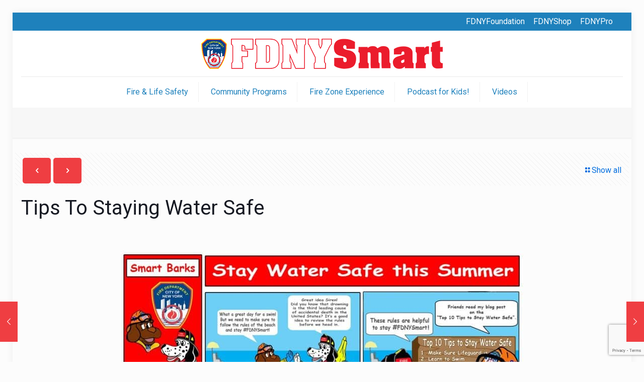

--- FILE ---
content_type: text/html; charset=utf-8
request_url: https://www.google.com/recaptcha/api2/anchor?ar=1&k=6LcE2bQbAAAAAMYzffhTPHMxMghZebKWgzCRmPg2&co=aHR0cHM6Ly93d3cuZmRueXNtYXJ0Lm9yZzo0NDM.&hl=en&v=naPR4A6FAh-yZLuCX253WaZq&size=invisible&anchor-ms=20000&execute-ms=15000&cb=vfhkbl9i2h8u
body_size: 45143
content:
<!DOCTYPE HTML><html dir="ltr" lang="en"><head><meta http-equiv="Content-Type" content="text/html; charset=UTF-8">
<meta http-equiv="X-UA-Compatible" content="IE=edge">
<title>reCAPTCHA</title>
<style type="text/css">
/* cyrillic-ext */
@font-face {
  font-family: 'Roboto';
  font-style: normal;
  font-weight: 400;
  src: url(//fonts.gstatic.com/s/roboto/v18/KFOmCnqEu92Fr1Mu72xKKTU1Kvnz.woff2) format('woff2');
  unicode-range: U+0460-052F, U+1C80-1C8A, U+20B4, U+2DE0-2DFF, U+A640-A69F, U+FE2E-FE2F;
}
/* cyrillic */
@font-face {
  font-family: 'Roboto';
  font-style: normal;
  font-weight: 400;
  src: url(//fonts.gstatic.com/s/roboto/v18/KFOmCnqEu92Fr1Mu5mxKKTU1Kvnz.woff2) format('woff2');
  unicode-range: U+0301, U+0400-045F, U+0490-0491, U+04B0-04B1, U+2116;
}
/* greek-ext */
@font-face {
  font-family: 'Roboto';
  font-style: normal;
  font-weight: 400;
  src: url(//fonts.gstatic.com/s/roboto/v18/KFOmCnqEu92Fr1Mu7mxKKTU1Kvnz.woff2) format('woff2');
  unicode-range: U+1F00-1FFF;
}
/* greek */
@font-face {
  font-family: 'Roboto';
  font-style: normal;
  font-weight: 400;
  src: url(//fonts.gstatic.com/s/roboto/v18/KFOmCnqEu92Fr1Mu4WxKKTU1Kvnz.woff2) format('woff2');
  unicode-range: U+0370-0377, U+037A-037F, U+0384-038A, U+038C, U+038E-03A1, U+03A3-03FF;
}
/* vietnamese */
@font-face {
  font-family: 'Roboto';
  font-style: normal;
  font-weight: 400;
  src: url(//fonts.gstatic.com/s/roboto/v18/KFOmCnqEu92Fr1Mu7WxKKTU1Kvnz.woff2) format('woff2');
  unicode-range: U+0102-0103, U+0110-0111, U+0128-0129, U+0168-0169, U+01A0-01A1, U+01AF-01B0, U+0300-0301, U+0303-0304, U+0308-0309, U+0323, U+0329, U+1EA0-1EF9, U+20AB;
}
/* latin-ext */
@font-face {
  font-family: 'Roboto';
  font-style: normal;
  font-weight: 400;
  src: url(//fonts.gstatic.com/s/roboto/v18/KFOmCnqEu92Fr1Mu7GxKKTU1Kvnz.woff2) format('woff2');
  unicode-range: U+0100-02BA, U+02BD-02C5, U+02C7-02CC, U+02CE-02D7, U+02DD-02FF, U+0304, U+0308, U+0329, U+1D00-1DBF, U+1E00-1E9F, U+1EF2-1EFF, U+2020, U+20A0-20AB, U+20AD-20C0, U+2113, U+2C60-2C7F, U+A720-A7FF;
}
/* latin */
@font-face {
  font-family: 'Roboto';
  font-style: normal;
  font-weight: 400;
  src: url(//fonts.gstatic.com/s/roboto/v18/KFOmCnqEu92Fr1Mu4mxKKTU1Kg.woff2) format('woff2');
  unicode-range: U+0000-00FF, U+0131, U+0152-0153, U+02BB-02BC, U+02C6, U+02DA, U+02DC, U+0304, U+0308, U+0329, U+2000-206F, U+20AC, U+2122, U+2191, U+2193, U+2212, U+2215, U+FEFF, U+FFFD;
}
/* cyrillic-ext */
@font-face {
  font-family: 'Roboto';
  font-style: normal;
  font-weight: 500;
  src: url(//fonts.gstatic.com/s/roboto/v18/KFOlCnqEu92Fr1MmEU9fCRc4AMP6lbBP.woff2) format('woff2');
  unicode-range: U+0460-052F, U+1C80-1C8A, U+20B4, U+2DE0-2DFF, U+A640-A69F, U+FE2E-FE2F;
}
/* cyrillic */
@font-face {
  font-family: 'Roboto';
  font-style: normal;
  font-weight: 500;
  src: url(//fonts.gstatic.com/s/roboto/v18/KFOlCnqEu92Fr1MmEU9fABc4AMP6lbBP.woff2) format('woff2');
  unicode-range: U+0301, U+0400-045F, U+0490-0491, U+04B0-04B1, U+2116;
}
/* greek-ext */
@font-face {
  font-family: 'Roboto';
  font-style: normal;
  font-weight: 500;
  src: url(//fonts.gstatic.com/s/roboto/v18/KFOlCnqEu92Fr1MmEU9fCBc4AMP6lbBP.woff2) format('woff2');
  unicode-range: U+1F00-1FFF;
}
/* greek */
@font-face {
  font-family: 'Roboto';
  font-style: normal;
  font-weight: 500;
  src: url(//fonts.gstatic.com/s/roboto/v18/KFOlCnqEu92Fr1MmEU9fBxc4AMP6lbBP.woff2) format('woff2');
  unicode-range: U+0370-0377, U+037A-037F, U+0384-038A, U+038C, U+038E-03A1, U+03A3-03FF;
}
/* vietnamese */
@font-face {
  font-family: 'Roboto';
  font-style: normal;
  font-weight: 500;
  src: url(//fonts.gstatic.com/s/roboto/v18/KFOlCnqEu92Fr1MmEU9fCxc4AMP6lbBP.woff2) format('woff2');
  unicode-range: U+0102-0103, U+0110-0111, U+0128-0129, U+0168-0169, U+01A0-01A1, U+01AF-01B0, U+0300-0301, U+0303-0304, U+0308-0309, U+0323, U+0329, U+1EA0-1EF9, U+20AB;
}
/* latin-ext */
@font-face {
  font-family: 'Roboto';
  font-style: normal;
  font-weight: 500;
  src: url(//fonts.gstatic.com/s/roboto/v18/KFOlCnqEu92Fr1MmEU9fChc4AMP6lbBP.woff2) format('woff2');
  unicode-range: U+0100-02BA, U+02BD-02C5, U+02C7-02CC, U+02CE-02D7, U+02DD-02FF, U+0304, U+0308, U+0329, U+1D00-1DBF, U+1E00-1E9F, U+1EF2-1EFF, U+2020, U+20A0-20AB, U+20AD-20C0, U+2113, U+2C60-2C7F, U+A720-A7FF;
}
/* latin */
@font-face {
  font-family: 'Roboto';
  font-style: normal;
  font-weight: 500;
  src: url(//fonts.gstatic.com/s/roboto/v18/KFOlCnqEu92Fr1MmEU9fBBc4AMP6lQ.woff2) format('woff2');
  unicode-range: U+0000-00FF, U+0131, U+0152-0153, U+02BB-02BC, U+02C6, U+02DA, U+02DC, U+0304, U+0308, U+0329, U+2000-206F, U+20AC, U+2122, U+2191, U+2193, U+2212, U+2215, U+FEFF, U+FFFD;
}
/* cyrillic-ext */
@font-face {
  font-family: 'Roboto';
  font-style: normal;
  font-weight: 900;
  src: url(//fonts.gstatic.com/s/roboto/v18/KFOlCnqEu92Fr1MmYUtfCRc4AMP6lbBP.woff2) format('woff2');
  unicode-range: U+0460-052F, U+1C80-1C8A, U+20B4, U+2DE0-2DFF, U+A640-A69F, U+FE2E-FE2F;
}
/* cyrillic */
@font-face {
  font-family: 'Roboto';
  font-style: normal;
  font-weight: 900;
  src: url(//fonts.gstatic.com/s/roboto/v18/KFOlCnqEu92Fr1MmYUtfABc4AMP6lbBP.woff2) format('woff2');
  unicode-range: U+0301, U+0400-045F, U+0490-0491, U+04B0-04B1, U+2116;
}
/* greek-ext */
@font-face {
  font-family: 'Roboto';
  font-style: normal;
  font-weight: 900;
  src: url(//fonts.gstatic.com/s/roboto/v18/KFOlCnqEu92Fr1MmYUtfCBc4AMP6lbBP.woff2) format('woff2');
  unicode-range: U+1F00-1FFF;
}
/* greek */
@font-face {
  font-family: 'Roboto';
  font-style: normal;
  font-weight: 900;
  src: url(//fonts.gstatic.com/s/roboto/v18/KFOlCnqEu92Fr1MmYUtfBxc4AMP6lbBP.woff2) format('woff2');
  unicode-range: U+0370-0377, U+037A-037F, U+0384-038A, U+038C, U+038E-03A1, U+03A3-03FF;
}
/* vietnamese */
@font-face {
  font-family: 'Roboto';
  font-style: normal;
  font-weight: 900;
  src: url(//fonts.gstatic.com/s/roboto/v18/KFOlCnqEu92Fr1MmYUtfCxc4AMP6lbBP.woff2) format('woff2');
  unicode-range: U+0102-0103, U+0110-0111, U+0128-0129, U+0168-0169, U+01A0-01A1, U+01AF-01B0, U+0300-0301, U+0303-0304, U+0308-0309, U+0323, U+0329, U+1EA0-1EF9, U+20AB;
}
/* latin-ext */
@font-face {
  font-family: 'Roboto';
  font-style: normal;
  font-weight: 900;
  src: url(//fonts.gstatic.com/s/roboto/v18/KFOlCnqEu92Fr1MmYUtfChc4AMP6lbBP.woff2) format('woff2');
  unicode-range: U+0100-02BA, U+02BD-02C5, U+02C7-02CC, U+02CE-02D7, U+02DD-02FF, U+0304, U+0308, U+0329, U+1D00-1DBF, U+1E00-1E9F, U+1EF2-1EFF, U+2020, U+20A0-20AB, U+20AD-20C0, U+2113, U+2C60-2C7F, U+A720-A7FF;
}
/* latin */
@font-face {
  font-family: 'Roboto';
  font-style: normal;
  font-weight: 900;
  src: url(//fonts.gstatic.com/s/roboto/v18/KFOlCnqEu92Fr1MmYUtfBBc4AMP6lQ.woff2) format('woff2');
  unicode-range: U+0000-00FF, U+0131, U+0152-0153, U+02BB-02BC, U+02C6, U+02DA, U+02DC, U+0304, U+0308, U+0329, U+2000-206F, U+20AC, U+2122, U+2191, U+2193, U+2212, U+2215, U+FEFF, U+FFFD;
}

</style>
<link rel="stylesheet" type="text/css" href="https://www.gstatic.com/recaptcha/releases/naPR4A6FAh-yZLuCX253WaZq/styles__ltr.css">
<script nonce="X5qCsY-OssE-GaiwzR6Cow" type="text/javascript">window['__recaptcha_api'] = 'https://www.google.com/recaptcha/api2/';</script>
<script type="text/javascript" src="https://www.gstatic.com/recaptcha/releases/naPR4A6FAh-yZLuCX253WaZq/recaptcha__en.js" nonce="X5qCsY-OssE-GaiwzR6Cow">
      
    </script></head>
<body><div id="rc-anchor-alert" class="rc-anchor-alert"></div>
<input type="hidden" id="recaptcha-token" value="[base64]">
<script type="text/javascript" nonce="X5qCsY-OssE-GaiwzR6Cow">
      recaptcha.anchor.Main.init("[\x22ainput\x22,[\x22bgdata\x22,\x22\x22,\[base64]/TChnLEkpOnEoZyxbZCwyMSxSXSwwKSxJKSxmYWxzZSl9Y2F0Y2goaCl7dSgzNzAsZyk/[base64]/[base64]/[base64]/[base64]/[base64]/[base64]/[base64]/[base64]/[base64]/[base64]/[base64]/[base64]/[base64]\x22,\[base64]\\u003d\\u003d\x22,\x22w5vCqU7Cv8O4w6rCgFVbIDDCv8Kxw45WecK1wolfwonDkDzDgho3w5QFw7UCwoTDvCZZw5IQO8K+Rx9Kah/DhMOrQBPCusOxwrZ9wpV9w7vCu8Ogw7Y+WcOLw68NUynDkcK5w6gtwo0EccOQwp9TF8K/[base64]/DqRvCgScxw78ZK1LDnMKVw67DscOAVlXDjjjDqMK2w6jDv2F3VcKQwpNJw5DDlxjDtsKFwpw+wq8/S03DvR0YQSPDisOZWcOkFMKvwrPDtj4QQ8O2wogiw5zCo34CVsOlwr4Bwp3Dg8Kyw79cwpkWMCZRw4ohIhLCv8KEwo0Nw6fDmzQ4wro9dztEbUbCvk5DwoDDpcKeVcKGOMOoXwTCusK1w5DDlMK6w7pzwoZbMSnCgCTDgyp/wpXDm1wcN2TDg2d9Xxcww5bDncK8w79pw57CgcOWFMOQIcKUPsKGCnRIworDrCvChB/DiS7CsE7Cn8KtPsOCYFsjDUBMKMOUw7d7w5Jqf8K3wrPDuFwjGTUow63CixMsQC/Csw4RwrfCjT0+E8K2WcKzwoHDindxwps8w7LCtsK0wozCgBMJwo9aw4V/wpbDihpCw5okLT4YwoUYDMOHw5rDq0Mdw588OMOTwoPChsOzwoPCi3ZiQHMJCAnCjMKtYzfDkDV6ccOcNcOawoUPw57DisO5NFV8ScKiV8OUS8OIw6MIwr/DsMOcIMK5DMOuw4liezp0w5UswoN0dTQhAF/ClsKad0DDmMK4wo3CvSfDqMK7woXDhRcJWz4Tw5XDvcOLOXkWw59/LCwHFgbDngMIwpPCosOQHlw3ZX0Rw67CmR7CmBLCssKew43DsCVaw4Vgw6cbMcOjw6/DtmNpwoQ4GGlsw502IcOWJA/[base64]/Dtj7Cl0nDpgvCpEYeCHlbVcOrw4DDhRZ5TsKJw5VKwqbDjcOzw5QdwpJqI8O+f8KkKxHCp8Kyw4h2ccKMwoJBwqzDhCfDmMOCFyDDpn8AWybCmMO/[base64]/dGwcwprCnVbDn8K2JCjCp8O+wokBwqHCnzfDnTIUw6QyLsOKwpcgwpUWAEzDjsK3w7E2wpDDmA/CvFhKE2TDrsOIByEzwr4SwrZUThLDuD/DnMKJw74gw7/Dq1M+w647wqZAED3Ct8KywqgwwrFHwqF8w6ljw6p4wrs2ZCo6woLCgRrDscKcwrDDiFcMNsKEw7PDh8KKH1omIyHCrMKFaHbDscO/[base64]/DvHbDomx0KBDCtMO3w5NrNMOeDj5Iwq5Iw7lrw7vDv1BUDcOmw73DgsKow73DpcK4OcKCKsOGHcO8QsKjGsOaw5zChcOpf8KhYHFywqPCpsKkOsO3RsOgZmHDrxTDocO5wpTDkMONPyxKwrLDu8ORwr9/[base64]/dhwJw58vecKvwqTCv8OWw5h+AMODY2Usw4vDnHlnWcOow7DCgFR7VyxbwqjDnsOkKcK2w4fCvS8mK8KIfg/[base64]/ClR5uccOpKMKFw5RMe2gHwr4CK3PDhCzDm8Omw4DDjMKPwowzwpJow7ZAb8KDwooOwqzDvsKtw4Mew53Cl8KydMOSb8OrLcO6FBB4wrQzw7pJIcOxwqY7UCfDksK5MsK6Yg/Cm8OOwrnDpAPDqsKaw5YQwpo6wrs0w7rCsSp/DsKJaANSOMKlw6BaBxoJwrPDlBfCrxlew6PCnmvDoFzCsm9ZwqEwwoDCrTpNc0bCjXbCtcK1w6BSw6ZqB8Kyw5XDt3nDo8O9wr5Fw4vDo8O1w7HCkgLDj8Kow6M0ZcOzKA/CrMOMw5lVR09QwpslY8Ozwo7CpkfDt8O4w4HClFLCnMOBdBbDjU/[base64]/DmlDDgsKcw7bClWBybMKBGcKkJxXCm8KSMjrDo8KbUWnCqsKcR2XClMK/JgbCjjXDsizCnD/DkVzDhzkvwprCssOMSsK+w6IQwoR+wqjDvMKMFVgNLyt5wqTDi8KGw7UFwojCumrCmS8uRm7DlcKaeDjDiMKPQmzDu8KfTXvChyzDjMOkIA/CvTvDosKZwr1QbcKLAF1dwqJLwpLCgsKpw5VVBR4vw7DDoMKFE8KVwpXDiMOvw4h6wrwMBRtfOTDDgcK4bF/Dj8ObwqjClWTCuBjCrcKtO8KjwpFYwq7CsUd7ICUlw7PCtFXDhcKpw7/DkWAnwp8gw5VcQcOHwo7DisO8B8Ojwph6wrFWw6gNS2twGBHCsnfDhgzDi8OfBMKHKwMmw5BzGsODdQtbw5PCp8K0RGvCtcKrJ21JasK7SMOEFmLDqkQSw4QyOTbCmFk9UzPDvcK9ScOowp/DhGtzwoYnw4MXw6LDlBMow5nDgMO5w54iwqXDg8K/wqxJeMOlwpbDoR4ZZ8KnE8OlHTNLw79ZCgnDmMK7PMKaw70Uc8KoWmbDvEvCm8OlwpfCscK4w6R+MsKWQcKAwqPDtcKawqxvw53DoUrCjsKiwqUcRyZIYg8Jwo7Dt8KYasOZasKOOzfCsA/CqcKMw4UqwpQbUMO5Wwo9w4bCicKqcXxvXxjCocKIPVLDn2lvbcOhH8KAXTQiwp7Dv8KbwrfDvi8vUsO+w7fCrMK5w40pw75Ow49/w6LDjcOjfMOMP8Ovwrs4woMqD8KXFnUyw7TCliIQw5LCgB4wwpXDgnPCtHcSwq3Ds8O7wroKIinCqsObw74aNsOZa8Khw44QM8OLM01/V3DDosKYXsOdNMOUJgxFDcK/MMKZZ0VnPHHDocOiw5pYbMOsbHocGkJPw4LCnMO8TX7DnC/CqCTDnyvCp8KZwok6D8OqwpPClijCs8OnQxDDm1xCYjdDUcKXO8KXcgHDj3Nzw54EOgrDpMKAw5fClMORfwAfwobDokNKEh/[base64]/[base64]/CtSLCjMOTZAfDgWZdw7TCmQUmw4fDh8Ksw5bChCjCp8OTw6l7wprDnQjCmsK7MSMSw5vDjRTDuMKoesKuYMOWOTXDrlcyfcKySsK2HgDCnMKdw4lwGSHDg1QpGsOEw6/DpsOEQsOAAsK/KMKow5rCsUTDtRPDpsKObcKmwpFbwqvDnhdFRU/DuzfCpVBUTw9gwoLCm2XCosO4NjbCnsKiP8KqX8K6SUvCjcKqwpzDlcKoAyHCoE7Cq2kLw43CvsKvw7HCmsKjwoJDZQHDucKSwq50EcOuw77DlBfDuMOrw4fDvHJIFMOdwrUcUsK+wrTCsVJPOmnCpUYww7HDtMKHw7IiBwLClBAlw7/[base64]/ChcKyXcKPwp5Ld8Kdw4UbQWJlelYbwpzCtsOuYcKJwrLDjMOgXcODw65WB8OFD0DCgTHDsmfCoMK6wpDCiignwo1hOcKzLMK4MMKnBcOhcw7Dj8KTwqpkMAzDiyd4w5XCqAJ8w5FrY2BSw54nw4BKw5bCpMKaRMKMajMvw5phGMKowq7ClcOhTUzCtGQMw54Fw4/Cu8OvGnHDg8OMVV7DicOzwqzDs8OlwqHCisOeWcOaMQTDs8KpCsOgwqs4GkfDn8ODwps7cMKwwqPDhCc/RMOhSsKlwr/CtMKeHiDCtMKERsKew6jDtijCqBfDvcO6Dh0UwoPDjsOfIgkJw4BnwokUFcOIwoJpKMKDwr/DsS7DgyAbBcKIw4fCiiFxw43Ciw1Cw4tvw4Azw5AjBEDDvybCmgDDvcO3YcKzP8KKw4/Cs8KNwqEpw43DgcK2F8KTw6REw4NMYx45DUMywrDCk8KiPVrDucKsVsOzEsKgAizCv8OVwrvCtEwMen7DiMKEBcKPwpQ2SG3DiWY6wrfDgRrClE/DmcOSF8OuT2XDmzzCoU3DisOBw4DDtcOIwpzCtnk3wpXCsMKmIMOHwpENXcK5QcK2w6AcCMK2wqZ4JcKdw7DCkCwnJxnDssO7bzNgw65Xw5jCt8K0McKRw6hJw4PDiMOFFnoCK8ODBcO8wrXChl/CpsKTwrfCl8OZAcO1woDDsMKcEibCg8K7UcOOwohcLBAHKMOnw5JneMO7wo3CuXHDtMKRXhHCjnPDo8KZEMK/w7jDh8K/w4sEw6kkw6w2woMIwqLDnVlkw5rDqMO9V0F/w4cvwoNIw5EVw7McCcKGwo7Cpjh8BcKBPMO3w7HDlsOFKSPDvmLCrcOfRcKxQkXDp8OEwr7DicKDHnjCqmkswpYJwpHCoGNawr4IZTjCiMKYCsOFw5nCgip1w7srCxnDlTDCnFxYNMKlEjbDqhXDsnrDhsKnXMKGf3/[base64]/Dtj/ClU/DkmHDtl3CrMOGw5LCpsKQw4YQwojDsWPDscOnPg55w5A6wq/DmcKzwoPCjMOSwpJVwq/DsMKnCm3CvmDCt3tTOcOId8OENWNmMybDiXU7w6A/wo7DkFQqwqkVw5F4KgPDr8KjwqfDhMOAUcOMGcOabUfDjQ3CkEnCg8OSCD7ClcKwKR0/wpfChmzChsKLwp7DoxjCkwQBwolfDsOqY1cZwqINPgLCoMKmw7xHw5YMISfDmWc7wqEEwrfCsTbDj8Krw5pYFh/[base64]/I8OPBcK7w44/QGjCs2IESsOewp8DwqnClHvDuGXDg8OuwpnDiWjClcKkw47Dj8KvV15jOsKfwrzCmcOBZkDDuFzCl8KXaXrClsKZdsOdwqTDiWXDsMKpw7bCsQolw6Y3w7jCi8OuwrTCq2oKUzTDjmvDlMKpKsKqDwpeGgULcsKUwqtawr/Do1kvw5VJwrRAMmJXw5ECOzXCt0zDmzZjwpZJw5zCkMKjP8KfMQUWwpbCsMOLASxSwqYqw5hkeX7Dn8Ojw4AIb8OKwofCihQPKsOJwpjDpkxfwoBvD8Opcl7CoFLDhMOnw7Zdw7/CrMKHwrnCkcKWcFbDqMK3wqwxGMKWw47CnVoUwpxSFyMnwrRww7zDmMOTQCs+w4RMw4nDgcK8PcK9w5Mtw5UuXsKmwqAFw4bDlQdEe0RVwocRw6HDlMKBwqjCm1F+wodnw6TDnRbDq8ODw4ZDfMKQFmXCkGMDL1PDvMOrfcKpw7FgBkjCtys8bcOvw4/CisK+w6zDssK5wqTCl8OyKCLCr8KuacOswpbCh0VHD8OkwpnChcOhwofDoV3ClcOzTw1QTsKeMMK/XjtcSMOhIRnCisKlCxEOw6YAZUR4woHDm8OLw4DDtsOJdwtdw7gpw6sgw4fCmRFywq0YwpXDucOdWMKRwo/Dl1DCqMO2HQEVJ8KRw53ChCAraCDDhnTDoB9RwrPDvMKSOU7DljggCsONwoXDsVPDu8O4woZfwo9zK2IMGnBaw5zCpMOUwoFjBz/DqgfDrcKzw6rDszfCq8OtIyvClcKUZcKmUsK7woDCvg/Cs8K9wpDCsyDDr8OLw4LDrMOnw6tlw40FXMO3cgfCicKxwrTCr0zDo8OBw5/Do3osNsOtw5rDqyXCkXrChMKOBWzDjTrCiMKKHE3CpAcpAMKZw5fDtgZsLwbCj8KvwqcNSF9vwp3DmSTCkWdPKkU0wpXCqAFgS2FfbS/[base64]/w67CsWLCicK5w5HCmWEywqxYwrvDplPClMO5wp93c8O/wrPDocOQQwHCkz9OwrrCvEpGdcOYwp8XRkLDucKyZGHCrsOkUsOKJMKMRcOtenzCpcK4woTCjcK2woHCvAxiwrNWw6kVw4IdacKBw6QvGlfDl8OQYD7DuQQDeF84XFDDjMKUw67CosOhwr/DqmLChklvE2zDm2Z1TsOJw77Di8Kew43Dh8OeWsO4XTfCgsOhw5QfwpU6UcOeD8OBSMKuwrxjIiBMZ8Kia8O1wqfCsHRMOlTDpMObHDR2X8KJVcKKAAV1EsKfwoJ/[base64]/wozDrcOVwqbDqcK2w7vCthfDlE7CssKSwptbZcOxwpwLEXnDlQ4MCwrDnMOjAsKWVsOvw5nDkz9mIsKoJnDDrMOvWsOqw7U0wrNCwqwkNcKlw5YMccKDWmhBw6wOwqbDjRHClRwDCSDDjH7DizlTw7BLwqfCil0ew5jDrcKdwok/ImXDpm7DjcOuFHnDiMOqw7QpLcKEwrrDmCUhw5EzwrjCgcOlw44EwoxlJk3CiBgZw486wpLDv8OeGEHCiWlfGmTCvMOxwr8Rw7jDmCTDu8Ouw4vCrcKuC3kdwoVsw74QH8OPfcKaw4DCp8KnwpXCvcOMwqIoIUHDsFtvKypmw61jPMKbw6UIwosXwpjDlsKSQMO/HArCpHLDpVLCgsO6OnJLw6jDt8OpSVjCo0Eaw67Dq8KUw77DrAogw7wkPkjCi8O6woZ7wo9Swp0nwoLCnTXDhsO7ez/DgCslMgvDo8Olw5zCvcKeUXVxwoDDl8Oxwplgw5FAw75jYGTCo0PDs8OTwprCl8KHw54Vw5rCpVjCnCJNw5bCmsKrcxxAw7hOwrXCm0YmK8OwW8OrCsOUcMOCwpPDjFLDkcOww6LCql09J8KBG8KiAE/Dh1pUacKzC8KfwpHDgSMdSBLCkMK4woPDp8OzwrBUGlvDplDCm3c5E255wq5qEMOQw5HDkcK6w5/ClMO2w4jDqcKeJcKawrFJMMKyfxwiGBrCusOXwoZ/wp8Gw74/esOXwoLDjAlZwqEmbkRXwrdvwqZAHcKiV8OBw5zCksOrw5h7w6HCqsKuwp/Di8OfcRfDvSLDtgg7bzZ7JkzCusOLZsKjccKHEMOMAsOvI8OUE8Oyw57DsCoDbcOGS00HwqXCmTjCqsOdwrHCuhjDn0p6w6c3wrTDo0Elwp/CosK/[base64]/[base64]/[base64]/[base64]/[base64]/[base64]/[base64]/CjVvCtMKNw6dtwpPChsKAwpXCg8KNwqkBwobCt2N3w4bCg8KswrTCv8O2w6HDgzsHwqJJw4nDisKUwqjDlE/[base64]/DuEjDnXDDuj/[base64]/CnsOsZhXCrALDuMOtwp1WwpLDr8OIAGDDp2VpPmDDicO5wqDDh8O+w4xCEsOGVsKJw4VIHDIWXcKYw4F+w6Z/A0kxBC4MRMOSw5YEXycKWFDCm8O6LsOEwqDDj1/DgsK+QibCkRrCiVR/WMOpwqUrw5fCo8KEwqhww6dNw4gMCGodfWcSHHvCrcO8RsKnWCEeLcOlw6cdY8O9wptAVsKMJwBMwpNEKcOXwpPDoMOTYwg9wrY/[base64]/PcO7w4cgGHQQwqYrBsKIwrPCocOYREPCvMK1wqtwchvDti1uw45FwoEdNcKzwpjDvRE2fsKaw7o3wpvCjiTCu8KKSsKwAcKSK2nDkyXCpsOsw4LCmjs+V8Opwp/CrMOGNSjDvMOtwohew5vDtsOkT8OHw4TDicOwwrDCnMOKwoPCrsOvDsKPw6rCujVOBGPCgMK+w6LDqsOfJjgbF8O4YWxew6I2w6DDqcKLwo/CtQvDuG5SwoJdFcK4HcOtdsKlwoUVw6jDn11tw5Row4LDo8KBw6AFwpFDwoLDiMO8XWkPwqVlBMK2RMO3X8OaXjPDtyQrb8OVwo/[base64]/ChMOCC8K+O8KoQTRBw6XCrBN0BFNsw6vCnwLCvMOzw5fDm3/DpcOKYzLDvcKHHsKew7LCvXhEHMKQF8OXJcK3BMOUw4LCknvCvsKOWHsSw6dPCcOuSGonK8KbFcOXw5LDv8KQw6/ClsODM8K+Vk9XwrnCpMOUw5MmwqHCoDDCqsONw4bCmRPCv0nDol4Iw67Ck0x1w5vCpCPDpHIhwo/DmnbDpcO8e3fCu8OVwpFre8KXMkw1PMKmwrNQwojDisKjw43CvhEaQcKkw5fDhcOKwpRRwr8zeMKZcEXDjUfDvsKrwo/CpsKUwohrwrrDg1fCmA3Ci8KGw7hYRStgWFvCrl7CpQTDq8KJwonDicOpJsORb8OLwrEvAcKJwqxpw5A/[base64]/N8O9E8OTwrHChQHCtgPCiMOEAcKuw5/CuMOYw7tkAF/Dt8K4QsKsw6RAdsOiw5Y5woTCtMKBPcKiwoEJw6ogQMO9bULCg8O9wohBw7DCo8Krw6vDs8KpF0/DqsKWOgbCmnrCqFbCpsKIw5kJbsONeGgYKyM2MRJuw5vDpHRbw6TDnmzCtMOewr8Tw7zCjVwpOy/DoEkZB23Dn28tw7otWgPCs8OUw6jChml2wrd8w4TDgcOdwrDDrXXDscORwoY+w6HClsK4RsOCM0gVwp0TH8K3JsKdQDwdVcKcwoLDsgzDm1RXwoVEI8KdwrHDscO3w4p4bMK1w7/CglrCrVIVfGocw5JUDGLCpsKCw79VAmhJYkctwrhPw6owCcKsJB1wwpAdw6dCdTvDisO/wrJzw7TCm08wYsO6YnFDbMOjw4nDgsOeOcKAJcKjacKYw58tDE5wwoRvIU/[base64]/CuilGwqjDgC8YeMO/[base64]/wr8gw63CjsOJw7jDq8Ouw6PChsKCdGrCnQ0ZwrjDpDvCv1bCuMKcIsKWwoMqIcK0w6xyfsOdw4J0f3xTw5xiwoXCtMKPw47DncOaRiEPUcOgwqLCp33CtMOYX8KiwpHDrMOmw4DCqjXDtsOow4poPMObJHsRI8OGI1/[base64]/wrBUwp4ww58Xw7xaw6vDssO5PcKhbcOoQ1Ykwo7CnMKaw7bCucOWwrl9w4fCv8OqTSEKEcKpIMOjP20ew4jDusOuL8OzQh0Gw4nChGHCv0tPKcK0CDxMwoLCmsK8w6HDjxtqwp8HwqDCqHrCg3zCksOCwpnCsz5DU8KnwpfClA/DgRs0w71yw6HDrMO/[base64]/[base64]/Dlyc+GsKxwp/[base64]/Do8KZw4g/wqzCuUIkf8KpGcKZwr8Sw6omwpM9L8KNVzU7wrvDo8O+w4zCtlLDrMKUwpMIw7EiUU0Kw70VB01mLsKGw5vDuArCuMOqIMOdwplfwoDDggBswpnDo8KiwrsbA8O4QsKnwrxCw4LDpcK0G8OmCiAHw6gLwozCnMO3HMKHwp3Dg8KOwofCnQQoIsKaw6A+Nipnwo3CmD/Dn23CgcKXVx/CugrDl8KPDDFMUScDOsKiw6t/w79YHRbDo05Hw43DjAZuwq/CpBXDl8OOdShYwoMyXEUnw7pCQcKnV8OIw4tGDMO6GgfCl3Z7MgPDr8OtEMKUfA0OaCTCrcOOKWjCnmPCqVnDj31nwprDn8OyZsOUw77DmcKrw4/Dskg8w7vCvy/[base64]/woENw6JZwrYcw6ZDI8KbS8KnF8OAwoQhw5oVwpzDlkd2wqJbw7DCqCHCjiQnVRRGw6tZKcOPwpjChcO/wrbDhsKVw7I1wqBGw4I0w6ECw5HCknjCoMKVJMKWRXBtV8KXwpdtZ8OENAVXbMOKTVvCihwBw79eV8O/[base64]/w5rDlT/[base64]/VcKtwpfCi8KZw7LDqMOtw4ICwp8Bw7vDoMKkMcKowpDDsA9UZCrDmMKfw7Nzw5Yaw44fwrfCsDASRTpyAEVvfcO8DsOOcMKkwoXCqMKWWsOcw5pkwrp4w5UcZwvCqDBOSEHCrD7Cs8Odw6DCsC56WMOcwr/[base64]/wqw0CynCg2w8D8O2wqMPwpHCtHbDuC7CqirDo8OQw5TCm8OmQzkPXcO1wqrDsMOZw5nCicOQDlvDjQrDn8OqaMOcw65+wrnDgsOOwoFQw55wWm4Sw53CkMO4NcOkw7tIwqTDnXHCpC/CmMODw5/Dv8O0fsKbw7gewqnCu8OjwpZNwo/DgwDDiT7Dl0Y9woDCkWzCiRhiYMKsWMOww51jw4jCnMOMTsKlFUdQLMK+w53DtsOiwozDqcK0w7jCvsOGEMKrWjnCsG7DisOOwrHCvMKnw5PChMKUKMOPw4Ancl5hN33DmcO5N8OIwpNIw6RAw4vDpsKIw5E4wo/Dq8K7csOpw7Bhw7Q9P8OicQXCp3vCnydaw7LCncK4ET7Cs3o/[base64]/Duk0kZmrDtMOEwohlIWDDnWUvOkIswopow6/CmSB0bcO7w59aY8KaTGAuw7woQcK/w5gqwo17L2IabMOxwohCf2XDmcK8DcOIw7gjBcOrwo4NdUjCk17CkB/DkQTDgXFTw60pScOqwpk7w4oKaEHCosOkCMKVw5DCi1nDix17w4DDsSrDkGbCocO3w4rCjikMW1bDrcOBwpN/wpNgLsK/KFbCnsK1wqjDhjEnLFTDo8OHw559CFzChcOowoVDw6/DgsO+ZmU/[base64]/w7vDkcOtw6NxJS/CuFFaw5g7HcObwplyUcOUQjNvwrcTwoUpwozDq0DDqA7Dr0/[base64]/DvMK4wpPDs1LDtW1xLjBAwqjDrE7DujrCm8O9LUHDq8K1TTTCv8OeFAIAAxRIGDBMMFPDsxFGwrdlwpE6TcORYcKEw5fCrFJHbsOcQDzDrMK/woHCn8Kowq7DucOPwo7DvRzCqsO6L8OCwrMXw6fCu0rCiwLCoVtdw4JDbMKmC1rCmMOyw64PUMO/[base64]/wo9fd3bDo305wpPCoSTDlcOaFsO3M1pTwrjCmT8TwqNlRMKAalTDtcKBw4Q+woPCgcKxeMOfw6s7GsKbJcOxw4pVw6Jdw6PCs8OLwqMjwrvCtcKNw7LDpsKmNcKyw6EdFAt/U8KnTibDvmLCoTrDrMK+fHUOwqR5wqsgw7PCiyFew6rCoMO4wqYiBMK/[base64]/cFjCj23DuMKVJsKEwrXDkMKGAMKkF8KUNhp9w4xywqPDlD9OdMONwoMywobCv8OIEiDDrcOzwrR/[base64]/wrzDo8K8EjFzwrTCtRVmw41CD8ObX8KtwoTClkzCsMOzR8KrwqxGEw7DvMObw656w7EGw4bCusO3ScOzSA9VXsKBw4/Co8K5woYDc8Obw4vCmcKrWHxXbcKWw4sZwrAvR8Omw5Uew6kFW8OWw6EcwpRtK8OpwqcXw7/CqS3DlXLCucKpw4o/wp/DiyrDsnV0acKWw59uwo/CgMK1w5rDh0HDscKOw61daArCkcOlw7DCmF/DvcKqwrDClAfCt8OqJ8O8RDEtN2HCjAPCj8KGZcKyZsKuPVdRFXt5wp8kw6rCicKRMcOnC8KDw6d6VDl7wpBUPDzDhjRKakPCsDzChMK8woDDncO4w5kNLUnDjMK9w6jDiWMFwo0/DcKMw5/DswPChX5eZMOUw5oCYQcQPMOeF8K3OC3DoFzCjDkqw7LCjyNNw7XCiF1rw5fDh08EdBgoFHvCjMKfCjR3ccKCXwoBwqsMCC8JHFN9CmA4w6zDuMKbwq/Dg0nDlVhFwqk9w5zChV7CpMOEw6coMy0TPMOiw4TDhHdsw53CqMKlZVHDh8KmKcKiwrIEwqXDjH1EY2stA2nClUNSIMO4wqECw7ZPwqxowoLCssOkw5pYVk5QNcKWw45DU8K8YsOnIETDvGMkw6XChEXDpsOlVnPDlcO5wprCtHhjwpfCi8K7dsOnwq/DmnEHAifClcKnw4HDoMKZFicKZzkRR8O0wrjCicKIw4/CnRDDlnLDg8KWw6nDsExBbcKZScOcVnx/VMO1wqYTwoA/XXHDs8OiDCRYDMKJwrrCkzI4w60vIHgkFlbCkXHCiMK+w4nDscOzJiLDpMKRw6HDpcKcIy99D0nDr8OIYUDCnTgJw713wrdGGijDnsKdw5tYAkVfKsKfw45/KsK4w71nEzgmMxLDrQQhZcOQw7ZDwrLCgiTCoMOnwqw6EMKEUCVVaUB/wr7DusOgBcK2wovDh2RTT13DnDUIwpwzw5TCj04ddR5cw5vCmQg/[base64]/DlAnChihoTcKsw53CtcKQw47Dh8OSwr3Dp8OBw63DnMK4wpMTwpUwFsOCMcK2w7BIwr/Cgi0HdFc5LcKnUmdoPsKLKwrDgwBPbg4EwqfCl8Olw5bCnMKlasOQXcKCYnZFw4t7w6/ChFIhQcOeUkfDo3vCg8K3ITTCq8KVDsOOfRt3LcOsIMOIM3vDlg1awrAzwqkkRcO5w5LCusKewofCr8OIw50CwqlGw4DCniTCucKUwp/CqjPCpcO3w5MqKsK2RxPDkcKMBcK1bcOXwrHCg2HDt8OgTMK1WHUBw6/CqsKrw4gqXcKbw4nDoE3DpsKMI8Oaw5xYw7fDt8O5wqLCpHIvw5Y7wovDnMKgGsO1w7TCi8KTE8OEFFEiw6ADwr4Ew6LDvDnDssKgFx5LwrXDn8KSChMZw4DDkMOWw5Elwp/DmsKCw6TDmGtOLk7CsictwqzDiMOeQS3DscOyQ8KrAMOWwpXDmFVLwrfCh2g0FhjDmMO2VD1IRT4AwpFPw6EpOsKEcMKQTQk+QBTDvMKAVhcNwr9Sw5tUFcKScgY1w4rCsQBpwrjCi2xWw6zCocKdN1Bad0VBPEcQw5/DiMOCwrRuworDu3DCm8KaIMKRBkPDscKzJ8Kjw5zCoA7DsMOPTMKwVVDCpDDCtcO1KyzDhSbDgsKVWcKVE1YjTlRUOlnCsMKNw5sCwoBQGVJIw5fCgMK0w4jDgcKWw7/[base64]/DqBzDqsKSw4drPsKhUmnDlsOzw7XCkS7Cm8OWw6DCnsOfRcObI2nCpsKPw47CghUlS37Cu0DDnjnCucKWZ0FrccK6OcOLGGM9Hh8Jw69JRV/CmHZTLH9fA8OXWSnCscOswpnDqAYyIsO1dR3CjRvDusKxD2RxwpNsO1HClGU/w5/CihfDq8KocT/CjMOtwpU+A8OfW8OUWkDCtmEQwo7DjAPCrcKTw7PDlcK4G0Ziwr12w7EzG8KbPMO7wqzCrkIew7bCtgkWw4fDlXnDu0I/w4paVcONa8OtwpE+NEzDs24ZKMK+CGTCmsKYw6lCwotxw7Egwp7Dh8Khw43CmQfDmHFYG8O7fGdQRxPDpUQRwqvDmA7Cl8KeQhJ4w5diPXtvwoLDkMOsPhfCiE9rCsONNsKFUcKdaMORw4xGwoHChnpPEHjCg2PDunnDh24MS8O/w5d6NsKMJxlbwoDDhcKgA1xvNcOSe8KbwoTCknzCgSw/aSAmwrnDhlDDlWLCnmgsIkZXw7vCihLDqcOGw5J3w7d2XHtUw4k9C0B5MMOBw7YUw4Efw4t1w4DDoMKxw47DuUXDnGfDlsOVYl1uHWfCvsOBwrDClknDvC1ifSnDjsKoSMOXw7VuYsK/w7vDosKcEsKoLsOFwp91w4Row4cfwqbChXvDlVI2Q8OSw5Unw5E/Enh9w50awo/DqsKPw73DvX45ecKewpjDqmRdwq7CoMOxWcOrEV7Cv3fCjwDCoMKhDRzDnMOOK8Ovw4pCezQeUlDDmcKUTAvDhGYXfy0FFA/CtH/DnMOyBcOxfMOQXWHDu2vDkyXDhwhZwr4PGsO4WsOMw6/Ci0kOFEbCucKhazNLwrMtwpc+w5JjRiwlw696KVLDoQzCgxkIwpDCh8Kpw4Few5HCsMKnRmw8DMKUfsKmw7xqFMOvwodeA2RnwrHDmghnXcOmeMOkC8OBw54kRcKCw6jDuCtdEzE0eMOCX8KOw51RblLDnFB9GsOrwp/ClQDDlWsiwqfDhRvCusKhw4TDvE8tRHB5FMO4wplOGMKkw7zCrcO7wqDDkRp+w4VQaBhWMMOWw4nCm082c8KSwpXCpnh4ME7ClAwUeMK9JcK2VTnDpsOiaMO6wrhDwobClxHClxNEHCBFJ1fDk8OzNWHDmsK+HsK/dGNZF8Ktw6pjbsKRw61LwrnCkUfCpMKiZ3zCmA/[base64]/CqmcnesOxYyMtwonCii5owrXDr0/CtWTDu8KqwpLClMOwF8OVZ8KgMn/DjHPCoMOtw7bDtsOiOR/CgcODT8Kjwo3DmD/Dq8OnX8K1EWpsbQEwEsKDwrDCrw3CgsOBEMOQw7nCnSLDocO/wr8dw4QIw5cXGsKPCATDg8K3w6bCk8Onw5IBwrMMOgfCj1cKXMKYw6nCoj/Cn8OkeMKhWcKDw58lwr/DoS/Cj3RyUsO1WsKeURR5NsKBV8OAwrAhZcO7fHTDrcKnw63DscONYGvDpRIXccK5dkHClMOywpQxwrJFfm8DZcOnPsKlw4bDuMO/wrLCq8Knw4rCp2TCtsK3w6ZhNgTCvnfDrsKRI8OAw4zDslx3wrbDthQ2w6nDlU7DrFYrR8OHw5Ebw6JowoDDpMOlw7HCq3tFfiHDtcK+ZV1XI8Kuw4EAPH/CvsOQwrjCqDtLw5YzfhsSwp0cw5/CoMKPwrcIwq/CjcOqwq5FwpQnw6BvC17DtjpoJDIZw40+aXZxB8KWwqLDugkrT3U/wqfCnMKCLCQyNXA8wpnDjMKrw7nCr8Olwo4Jw4XDjsOdw4oMecKHw5TDr8K1wrHCg0xQwpvCksKYN8K8YMKSw7zCpsOHU8OZWgorfkTDhwAnwrccwrrDgwvDqATCtsOLw7/DhyXDr8OebAXDshlowr0mKcOuCEHConrCkndVN8O2Dh7CjC1zw4LCqR0Pw7nCg1PDvFlKwrFbVjg3wpk8woR7QjLDgCdmQMOSw5EJw6/DhMKvBcOPO8KuwpnDjcOOdzM1w67ClMO3w4tTw4vDsE7Co8O6wo9fwpFGw5/DtcOww5I9QDXDviIpwoU1w6nDqsOewp5JIXdRw5d3w6LDiFXChMOiw795wpEvwq5bbcOIwrrDr0xKw5RgCU1LwpzDv2DCqAhVw4Y/w43CnkbCrh/[base64]/CrS/DsWxbXUUrA1LCusKlNcOlcsOpw6HCtjjDocKzQsObwrJXfsKmcxXCj8O9Hn1PaMKaF0fDoMOgRj3Ck8KgwqvDi8OnIcKyMsKCJkBnGWvDusKoOzjDmsKfw7jCocOAeSXCu1woUcOTMkLCpcKpw6stIcKzw5diEsOeIcKzw6rDisKTwq7CrMOmw6tWc8Kfwq0/JQgZwpvCtcO7ExJabAppwowjwrFvfsKoccK4w4lkPMKawqgrw4F7wpTCn30Hw7tDw74VI0RPwqLCtBZpRMOgw5lxw4QSw5hAZ8OBw7bDmcKuw59uYsOrLmjDhyfDsMO/w5jDq1TDuBPDisKJw6HCkirDpX3DkQvDscOYwoHCm8OePMOTw7k4YsOjbsK4HMOnCcKMw6Y8w6Ifw6rDoMKrwod9M8KTw6fCuhVee8KHw5dZwpQPw7NWw7xybMKiDMOSJcOYciF/SEZ6Qj/CrR3DlcKYUMKfwr5hdA4RecOawqjDmAnDg3x1WcO/w5DCvMOew5bDq8KaKsOhw7bDoifCuMK6wq/DoWstP8OEwpJ0w4YawqV0wrQSwrZ+wrJzAQFOG8KPG8Kxw69RfMK4wqbDtsOGw7TDusK6BMOqJBjCusKfUzYCDsO5YAnDlMKJe8OZOChnBMOqIWYXwpjDoT8AfsO/w6Ygw57CmsKWwqrCk8KUw5jDpDHCtkfCscKZFDQ/ZywiwpXCsk7Dlh/DswnCrcKtw7oVwoBhw6h0Q2B6dATCu14pw7ApwoJywoTDkwnDvHTDlsKDEVUOw5/DusObw4fDmgXCtcOnacOJw4F1wowCWQVff8Kyw4/DusOVwoTCmcKGYcOXPjnDikVqw7rDrsK5MsKgwrI1woFAbMKQw75efCXCjsKtw6scfcKBE2PCpsOVaX82fVxEcCLCtz4iDmPCqsKVVUsuUMO4VcKvw47CmWzDscOIw5QZw4PCgDfCoMKvS0/[base64]/[base64]/wqEcE8KpwrLCmUnCtX7DlcKOwqMudV0Owo4mwoctKMOVB8Ovw6fCmirCnjjCr8KBcXlmbcKhw7fCl8O8wpvDjcKXCAosWArDgwPDlsKdYitQUMKvZMOlw4PDoMOPCMOKwrw\\u003d\x22],null,[\x22conf\x22,null,\x226LcE2bQbAAAAAMYzffhTPHMxMghZebKWgzCRmPg2\x22,0,null,null,null,0,[21,125,63,73,95,87,41,43,42,83,102,105,109,121],[7241176,969],0,null,null,null,null,0,null,0,null,700,1,null,0,\[base64]/tzcYADoGZWF6dTZkEg4Iiv2INxgAOgVNZklJNBoZCAMSFR0U8JfjNw7/vqUGGcSdCRmc4owCGQ\\u003d\\u003d\x22,0,0,null,null,1,null,0,1],\x22https://www.fdnysmart.org:443\x22,null,[3,1,1],null,null,null,1,3600,[\x22https://www.google.com/intl/en/policies/privacy/\x22,\x22https://www.google.com/intl/en/policies/terms/\x22],\x22elUrXQUTeXCF3SY9180966IMxn8CoNR85sQMQnu0ImI\\u003d\x22,1,0,null,1,1762782953965,0,0,[220],null,[169],\x22RC-Fzb7Tq4y1jBz_w\x22,null,null,null,null,null,\x220dAFcWeA7gqtvL41pNbhYgeoWTUxtEI2HEeWmuKMyboeOTtH7vXtuRTV9g-X4j1x50NrwFCiAER2nACU4HREYi1temN8OhlLSvkg\x22,1762865754059]");
    </script></body></html>